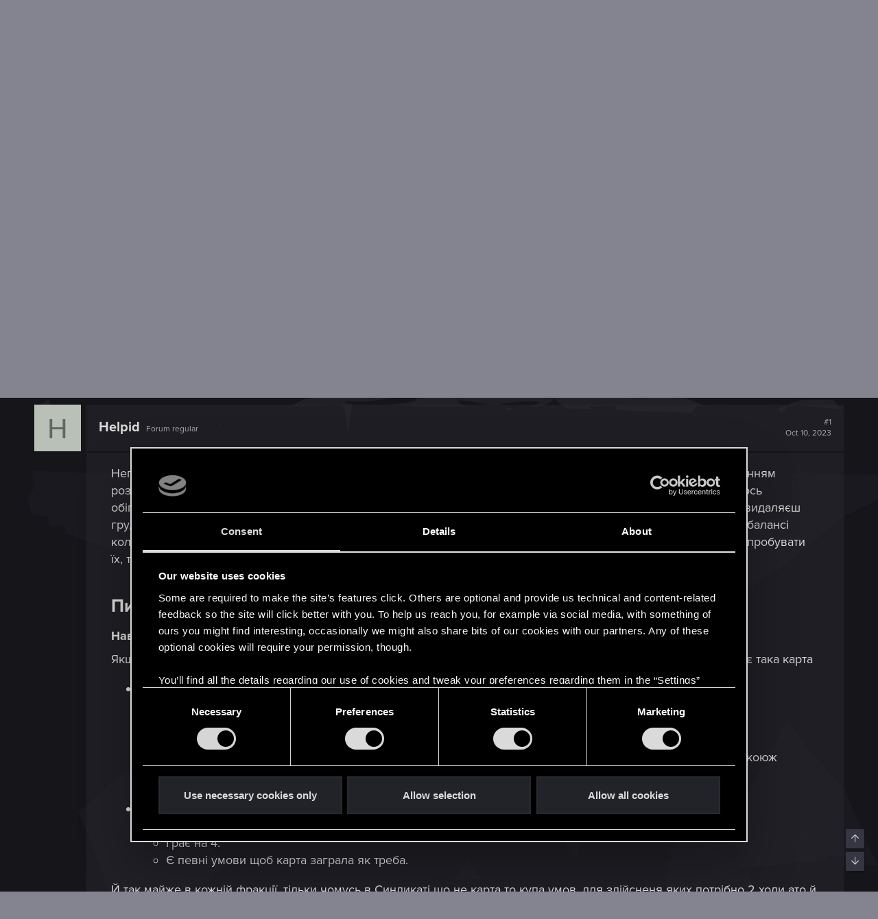

--- FILE ---
content_type: text/html; charset=utf-8
request_url: https://forums.cdprojektred.com/index.php?threads/kudi-kotitsja-balans.11122522/
body_size: 19799
content:
<!DOCTYPE html>
<!-- cdprforumisupandrunningwithoutaproblem -->






<html id="XF" lang="en" dir="LTR"
	data-app="public"
	data-template="thread_view"
	data-container-key="node-190"
	data-content-key="thread-11122522"
	data-logged-in="false"
	data-cookie-prefix="xf_"
	data-csrf="1768732776,ccf7d6cf9f27cd0618fab2bc76f77d24"
	class="has-no-js template-thread_view"
	>
<head>
	<meta charset="utf-8" />
	<meta http-equiv="X-UA-Compatible" content="IE=Edge" />
	<meta name="viewport" content="width=device-width, initial-scale=1, viewport-fit=cover">

	
	
	

	<title>Куди котиться Баланс? | Forums - CD PROJEKT RED</title>

	<link rel="manifest" href="/webmanifest.php">
	

	<meta name="apple-mobile-web-app-title" content="Forums - CD PROJEKT RED">
	
		<link rel="apple-touch-icon" href="/styles/gwent/800x418_Forum_Gwent.png" />
	

	
		
		<meta name="description" content="Неграв давно в Gwent й завантажив знов. Пограв декілька місяців й нерозумію навіщо з кожним новим оновленням розробники вбивають його. Баланс карт став дуже..." />
		<meta property="og:description" content="Неграв давно в Gwent й завантажив знов. Пограв декілька місяців й нерозумію навіщо з кожним новим оновленням розробники вбивають його. Баланс карт став дуже жахливий. Якщо раніше ти міг зібрати свою колоду, й хоч якось обігрувати на скилі супротивника з метовою колодою. То зараз тибе б&#039;ють..." />
		<meta property="twitter:description" content="Неграв давно в Gwent й завантажив знов. Пограв декілька місяців й нерозумію навіщо з кожним новим оновленням розробники вбивають його. Баланс карт став дуже жахливий. Якщо раніше ти міг зібрати..." />
	
	
		<meta property="og:url" content="https://forums.cdprojektred.com/index.php?threads/kudi-kotitsja-balans.11122522/" />
	
		<link rel="canonical" href="https://forums.cdprojektred.com/index.php?threads/kudi-kotitsja-balans.11122522/" />
	

	
		
	
	
	<meta property="og:site_name" content="Forums - CD PROJEKT RED" />


	
	
		
	
	
	<meta property="og:type" content="website" />


	
	
		
	
	
	
		<meta property="og:title" content="Куди котиться Баланс?" />
		<meta property="twitter:title" content="Куди котиться Баланс?" />
	


	
	
	
	
		
	
	
	
		<meta property="og:image" content="https://forums.cdprojektred.com/styles/gwent/800x418_Forum_Gwent.png" />
		<meta property="twitter:image" content="https://forums.cdprojektred.com/styles/gwent/800x418_Forum_Gwent.png" />
		<meta property="twitter:card" content="summary_large_image" />
	


	

	
	

	


	<link rel="preload" href="/styles/fonts/fa/fa-regular-400.woff2?_v=5.15.1" as="font" type="font/woff2" crossorigin="anonymous" />


	<link rel="preload" href="/styles/fonts/fa/fa-solid-900.woff2?_v=5.15.1" as="font" type="font/woff2" crossorigin="anonymous" />


<link rel="preload" href="/styles/fonts/fa/fa-brands-400.woff2?_v=5.15.1" as="font" type="font/woff2" crossorigin="anonymous" />

	<link rel="stylesheet" href="/css.php?css=public%3Anormalize.css%2Cpublic%3Afa.css%2Cpublic%3Acore.less%2Cpublic%3Aapp.less&amp;s=22&amp;l=8&amp;d=1768397441&amp;k=0a22daa51c3a8fc1a316ef4ab16c6f46a38afa41" />

	<link rel="stylesheet" href="/css.php?css=public%3Abb_code.less%2Cpublic%3Amessage.less%2Cpublic%3Ashare_controls.less%2Cpublic%3Astructured_list.less%2Cpublic%3Aextra.less&amp;s=22&amp;l=8&amp;d=1768397441&amp;k=d282123edbecb4a2fa60d9c5cd23ba7dc35ea5ea" />

	
		<script src="/js/xf/preamble.min.js?_v=c0da1ab9"></script>
	
	
	<!-- Google Tag Manager -->
	<script>(function(w,d,s,l,i){w[l]=w[l]||[];w[l].push(
	{'gtm.start': new Date().getTime(),event:'gtm.js'}
	);var f=d.getElementsByTagName(s)[0],
	j=d.createElement(s),dl=l!='dataLayer'?'&l='+l:'';j.async=true;j.src=
	'https://www.googletagmanager.com/gtm.js?id='+i+dl;f.parentNode.insertBefore(j,f);
	})(window,document,'script','dataLayer','GTM-KC9753W6');</script>
	<!-- End Google Tag Manager -->


	
		<link rel="icon" type="image/png" href="https://forums.cdprojektred.com/styles/witcher3/favicon-32x32.png" sizes="32x32" />
	
	
</head>
<body data-template="thread_view">
	
<!-- Google Tag Manager (noscript) -->
<noscript><iframe src="https://www.googletagmanager.com/ns.html?id=GTM-KC9753W6"
height="0" width="0" style="display:none;visibility:hidden"></iframe></noscript>
<!-- End Google Tag Manager (noscript) -->

<div class="p-pageWrapper" id="top">

<div class="p-topBar">
	<div class="p-topBar-inner">
		
    <a class="p-topBar-link p-topBar-link__upper menuTrigger" data-xf-click="menu" data-xf-key="alt+f" role="button" tabindex="0" aria-expanded="false" aria-haspopup="true">Forums</a>
    <div class="menu menu--game" data-menu="menu-for" aria-hidden="true" style="max-width: none; left: 0;">
        <div class="menu-content">
            <a href="/index.php?forums/cyberpunk.21/"><img src="/styles/witcher3/game_cp.png" /></a>
            <a href="/index.php?forums/the-witcher-series.22/"><img src="/styles/witcher3/game_tw.png" /></a>
            <a href="/index.php?forums/gwent.23/"><img src="/styles/witcher3/game_gw.png" /></a>
        </div>
    </div>

    <a class="p-topBar-link p-topBar-link__upper menuTrigger" data-xf-click="menu" data-xf-key="alt+g" role="button" tabindex="0" aria-expanded="false" aria-haspopup="true">Games</a>
    <div class="menu" data-menu="menu-game" aria-hidden="true" style="max-width: none; left: 0;">
        <div class="menu-content">
            <a class="menu-linkRow" target="_blank" href="https://thewitcher.com/thronebreaker-witchertales">
                Thronebreaker: The Witcher Tales
            </a>
            <a class="menu-linkRow" target="_blank" href="https://playgwent.com/">
                GWENT®: The Witcher Card Game
            </a>
            <a class="menu-linkRow" target="_blank" href="http://thewitcher.com/witcher3">
                The Witcher 3: Wild Hunt
            </a>
            <a class="menu-linkRow" target="_blank" href="http://thewitcher.com/witcher2">
                The Witcher 2: Assassins of Kings
            </a>
            <a class="menu-linkRow" target="_blank" href="http://thewitcher.com/witcher1">
                The Witcher
            </a>
            <a class="menu-linkRow" target="_blank" href="https://thewitcher.com/adventuregame/">
                The Witcher Adventure Game
            </a>
            <a class="menu-linkRow" target="_blank" href="https://cyberpunk.net">
                Cyberpunk 2077
            </a>
        </div>
    </div>

    <a href="http://en.cdprojektred.com/jobs/" class="p-topBar-link p-topBar-link__upper" target="_blank">Jobs</a>
	
    
        
            <a href="https://eu.store.cdprojektred.com/" class="p-topBar-link p-topBar-link__upper" target="_blank">
                Store
            </a>
        
    
        
    
        
    
        
    
        
    
        
    
    <a href="https://support.cdprojektred.com/" class="p-topBar-link p-topBar-link__upper" target="_blank">Support</a>


		

		

		

		

		

		
				
	<a href="https://accounts.cdprojektred.com/realms/cdp/protocol/openid-connect/auth?client_id=forums_website&redirect_uri=https%3A%2F%2Fforums.cdprojektred.com%2Findex.php%3Fcdpa%2Flogin&response_type=code&scope=openid" class="p-topBar-link p-topBar-link--textual p-topBar-link--logIn" rel="nofollow">
		<span class="p-topBar-linkText">Log in</span>
	</a>
	
		<a href="https://accounts.cdprojektred.com/realms/cdp/protocol/openid-connect/auth?client_id=forums_website&redirect_uri=https%3A%2F%2Fforums.cdprojektred.com%2Findex.php%3Fcdpa%2Flogin&response_type=code&scope=openid" class="p-topBar-link p-topBar-link--textual p-topBar-link--register" rel="nofollow">
			<span class="p-topBar-linkText">Register</span>
		</a>
	

		
	</div>
</div>



<header class="p-header" id="header">
	<div class="p-header-inner">
		<div class="p-header-content">

			<div class="p-header-logo p-header-logo--image">
				<a href="https://forums.cdprojektred.com">
					<img src="/styles/gwent/logo-ru.png" srcset="" alt="Forums - CD PROJEKT RED"
						width="" height="" />
				</a>
			</div>

			
		</div>
	</div>
</header>





	
	<nav class="p-nav">
		<div class="p-nav-inner">
			<a class="p-nav-menuTrigger" data-xf-click="off-canvas" data-menu=".js-headerOffCanvasMenu" role="button" tabindex="0">
				<i aria-hidden="true"></i>
				<span class="p-nav-menuText">Menu</span>
			</a>

			<div class="p-nav-smallLogo">
				<a href="https://forums.cdprojektred.com">
					<img src="/styles/gwent/logo-ru.png" srcset="" alt="Forums - CD PROJEKT RED"
						width="" height="" />
				</a>
			</div>

			<ul class="p-nav-list js-offCanvasNavSource">
			
				<li>
					
	<div class="p-navEl  " >
		

			
	
	<a href="/index.php?forums/gvint.117/"
	icon="fal fa-fire"
		class="p-navEl-link "
		
		data-xf-key="1"
		data-nav-id="hot-topics">

	
		<i class="fa fal fa-fire" aria-hidden="true"></i>
	
	<span class="p-navEl-link--text">Hot Topics</span></a>


		
		
	</div>

				</li>
			
				<li>
					
	<div class="p-navEl  " >
		

			
	
	<a href="/index.php?forums/novosti.193/"
	icon="fal fa-envelope"
		class="p-navEl-link "
		
		data-xf-key="2"
		data-nav-id="novosti">

	
		<i class="fa fal fa-envelope" aria-hidden="true"></i>
	
	<span class="p-navEl-link--text">НОВОСТИ</span></a>


		
		
	</div>

				</li>
			
				<li>
					
	<div class="p-navEl  " data-has-children="true">
		

			
	
	<a href="/index.php?forums/osnovnoe-obsuzhdenie.194/"
	icon="fal fa-comments"
		class="p-navEl-link "
		
		
		data-nav-id="osnovnoe-obsuzhdenie">

	
		<i class="fa fal fa-comments" aria-hidden="true"></i>
	
	<span class="p-navEl-link--text">ОСНОВНОЕ ОБСУЖДЕНИЕ</span></a>


		
		
			<div class="menu menu--structural" data-menu="menu" aria-hidden="true">
				<div class="menu-content">
					
						
	
	
	<a href="/index.php?forums/gwent-masters.9344681/"
	
		class="menu-linkRow u-indentDepth0 js-offCanvasCopy "
		
		
		data-nav-id="gwent-masters">

	
	<span class="p-navEl-link--text">GWENT MASTERS</span></a>

	

					
						
	
	
	<a href="/index.php?forums/turniry-soobschestva.9680201/"
	
		class="menu-linkRow u-indentDepth0 js-offCanvasCopy "
		
		
		data-nav-id="turniry-soobschestva">

	
	<span class="p-navEl-link--text">ТУРНИРЫ СООБЩЕСТВА</span></a>

	

					
						
	
	
	<a href="/index.php?forums/predlozhenija.7904640/"
	
		class="menu-linkRow u-indentDepth0 js-offCanvasCopy "
		
		
		data-nav-id="predlozhenija">

	
	<span class="p-navEl-link--text">ПРЕДЛОЖЕНИЯ</span></a>

	

					
				</div>
			</div>
		
	</div>

				</li>
			
				<li>
					
	<div class="p-navEl  " >
		

			
	
	<a href="/index.php?forums/sjuzhet.9344691/"
	icon="fal fa-book"
		class="p-navEl-link "
		
		data-xf-key="4"
		data-nav-id="sjuzhet">

	
		<i class="fa fal fa-book" aria-hidden="true"></i>
	
	<span class="p-navEl-link--text">СЮЖЕТ</span></a>


		
		
	</div>

				</li>
			
				<li>
					
	<div class="p-navEl is-selected " data-has-children="true">
		

			
	
	<a href="/index.php?forums/gejmplej.190/"
	icon="fal fa-dice"
		class="p-navEl-link "
		
		
		data-nav-id="gejmplej">

	
		<i class="fa fal fa-dice" aria-hidden="true"></i>
	
	<span class="p-navEl-link--text">ГЕЙМПЛЕЙ</span></a>


		
		
			<div class="menu menu--structural" data-menu="menu" aria-hidden="true">
				<div class="menu-content">
					
						
	
	
	<a href="/index.php?forums/nilfgaard.7904900/"
	
		class="menu-linkRow u-indentDepth0 js-offCanvasCopy "
		
		
		data-nav-id="nilfgaard">

	
	<span class="p-navEl-link--text">НИЛЬФГААРД</span></a>

	

					
						
	
	
	<a href="/index.php?forums/korolevstva-severa.7904910/"
	
		class="menu-linkRow u-indentDepth0 js-offCanvasCopy "
		
		
		data-nav-id="korolevstva-severa">

	
	<span class="p-navEl-link--text">КОРОЛЕВСТВА СЕВЕРА</span></a>

	

					
						
	
	
	<a href="/index.php?forums/chudovischa.7904930/"
	
		class="menu-linkRow u-indentDepth0 js-offCanvasCopy "
		
		
		data-nav-id="chudovischa">

	
	<span class="p-navEl-link--text">ЧУДОВИЩА</span></a>

	

					
						
	
	
	<a href="/index.php?forums/skoja-taehli.7904950/"
	
		class="menu-linkRow u-indentDepth0 js-offCanvasCopy "
		
		
		data-nav-id="skoja-taehli">

	
	<span class="p-navEl-link--text">СКОЯ`ТАЭЛИ</span></a>

	

					
						
	
	
	<a href="/index.php?forums/skellige.7904960/"
	
		class="menu-linkRow u-indentDepth0 js-offCanvasCopy "
		
		
		data-nav-id="skellige">

	
	<span class="p-navEl-link--text">СКЕЛЛИГЕ</span></a>

	

					
						
	
	
	<a href="/index.php?forums/sindikat.10794652/"
	
		class="menu-linkRow u-indentDepth0 js-offCanvasCopy "
		
		
		data-nav-id="sindikat">

	
	<span class="p-navEl-link--text">СИНДИКАТ</span></a>

	

					
				</div>
			</div>
		
	</div>

				</li>
			
				<li>
					
	<div class="p-navEl  " data-has-children="true">
		

			
	
	<a href="/index.php?forums/texnicheskoe.191/"
	icon="fal fa-cogs"
		class="p-navEl-link "
		
		
		data-nav-id="texnicheskoe">

	
		<i class="fa fal fa-cogs" aria-hidden="true"></i>
	
	<span class="p-navEl-link--text">ТЕХНИЧЕСКОЕ</span></a>


		
		
			<div class="menu menu--structural" data-menu="menu" aria-hidden="true">
				<div class="menu-content">
					
						
	
	
	<a href="/index.php?forums/pk.8590930/"
	
		class="menu-linkRow u-indentDepth0 js-offCanvasCopy "
		
		
		data-nav-id="pk">

	
	<span class="p-navEl-link--text">ПК</span></a>

	

					
						
	
	
	<a href="/index.php?forums/ios.10794674/"
	
		class="menu-linkRow u-indentDepth0 js-offCanvasCopy "
		
		
		data-nav-id="ios">

	
	<span class="p-navEl-link--text">iOS</span></a>

	

					
						
	
	
	<a href="/index.php?forums/android.10794689/"
	
		class="menu-linkRow u-indentDepth0 js-offCanvasCopy "
		
		
		data-nav-id="android">

	
	<span class="p-navEl-link--text">Android</span></a>

	

					
				</div>
			</div>
		
	</div>

				</li>
			
				<li>
					
	<div class="p-navEl  " data-has-children="true">
		

			
	
	<a href="/index.php?forums/soobschestvo.7174230/"
	icon="fal fa-users"
		class="p-navEl-link "
		
		
		data-nav-id="soobschestvo">

	
		<i class="fa fal fa-users" aria-hidden="true"></i>
	
	<span class="p-navEl-link--text">Сообщество</span></a>


		
		
			<div class="menu menu--structural" data-menu="menu" aria-hidden="true">
				<div class="menu-content">
					
						
	
	
	<a href="/index.php?forums/tvorchestvo-vselennaja-vedmaka.126/"
	
		class="menu-linkRow u-indentDepth0 js-offCanvasCopy "
		
		
		data-nav-id="tvorchestvo-vselennaja-vedmaka">

	
	<span class="p-navEl-link--text">ТВОРЧЕСТВО (ВСЕЛЕННАЯ ВЕДЬМАКА)</span></a>

	

					
						
	
	
	<a href="/index.php?forums/tvorchestvo-vselennaja-cyberpunk.10786981/"
	
		class="menu-linkRow u-indentDepth0 js-offCanvasCopy "
		
		
		data-nav-id="tvorchestvo-vselennaja-cyberpunk">

	
	<span class="p-navEl-link--text">ТВОРЧЕСТВО (ВСЕЛЕННАЯ CYBERPUNK)</span></a>

	

					
						
	
	
	<a href="/index.php?forums/drugie-igry.7174250/"
	
		class="menu-linkRow u-indentDepth0 js-offCanvasCopy "
		
		
		data-nav-id="drugie-igry">

	
	<span class="p-navEl-link--text">ДРУГИЕ ИГРЫ</span></a>

	

					
				</div>
			</div>
		
	</div>

				</li>
			
				<li>
					
	<div class="p-navEl  " data-has-children="true">
		

			
	
	<a href="/index.php?forums/red-tracker.10794491/"
	icon="fal red-tracker"
		class="p-navEl-link "
		
		
		data-nav-id="red-tracker">

	
		<i class="fa fal red-tracker" aria-hidden="true"></i>
	
	<span class="p-navEl-link--text">RED Tracker</span></a>


		
		
			<div class="menu menu--structural" data-menu="menu" aria-hidden="true">
				<div class="menu-content">
					
						
	
	
	<a href="/index.php?forums/serija-vedmak.10794497/"
	
		class="menu-linkRow u-indentDepth0 js-offCanvasCopy "
		
		
		data-nav-id="serija-vedmak">

	
	<span class="p-navEl-link--text">Серия Ведьмак</span></a>

	

					
						
	
	
	<a href="/index.php?forums/gvint.10794500/"
	
		class="menu-linkRow u-indentDepth0 js-offCanvasCopy "
		
		
		data-nav-id="gvint">

	
	<span class="p-navEl-link--text">ГВИНТ</span></a>

	

					
						
	
	
	<a href="/index.php?forums/cyberpunk.10794494/"
	
		class="menu-linkRow u-indentDepth0 js-offCanvasCopy "
		
		
		data-nav-id="cyberpunk">

	
	<span class="p-navEl-link--text">Cyberpunk</span></a>

	

					
				</div>
			</div>
		
	</div>

				</li>
			
			</ul>
		</div>
	</nav>

	
	
		<div class="p-sectionLinks">
			<div class="p-sectionLinks-inner">
				
					
	<div class="p-navEl  " >
		

			
	
	<a href="/index.php?forums/nilfgaard.7904900/"
	
		class="p-navEl-link "
		
		data-xf-key="alt+1"
		data-nav-id="nilfgaard">

	
	<span class="p-navEl-link--text">НИЛЬФГААРД</span></a>


		
		
	</div>

				
					
	<div class="p-navEl  " >
		

			
	
	<a href="/index.php?forums/korolevstva-severa.7904910/"
	
		class="p-navEl-link "
		
		data-xf-key="alt+2"
		data-nav-id="korolevstva-severa">

	
	<span class="p-navEl-link--text">КОРОЛЕВСТВА СЕВЕРА</span></a>


		
		
	</div>

				
					
	<div class="p-navEl  " >
		

			
	
	<a href="/index.php?forums/chudovischa.7904930/"
	
		class="p-navEl-link "
		
		data-xf-key="alt+3"
		data-nav-id="chudovischa">

	
	<span class="p-navEl-link--text">ЧУДОВИЩА</span></a>


		
		
	</div>

				
					
	<div class="p-navEl  " >
		

			
	
	<a href="/index.php?forums/skoja-taehli.7904950/"
	
		class="p-navEl-link "
		
		data-xf-key="alt+4"
		data-nav-id="skoja-taehli">

	
	<span class="p-navEl-link--text">СКОЯ`ТАЭЛИ</span></a>


		
		
	</div>

				
					
	<div class="p-navEl  " >
		

			
	
	<a href="/index.php?forums/skellige.7904960/"
	
		class="p-navEl-link "
		
		data-xf-key="alt+5"
		data-nav-id="skellige">

	
	<span class="p-navEl-link--text">СКЕЛЛИГЕ</span></a>


		
		
	</div>

				
					
	<div class="p-navEl  " >
		

			
	
	<a href="/index.php?forums/sindikat.10794652/"
	
		class="p-navEl-link "
		
		data-xf-key="alt+6"
		data-nav-id="sindikat">

	
	<span class="p-navEl-link--text">СИНДИКАТ</span></a>


		
		
	</div>

				
			</div>
		</div>
	



<div class="offCanvasMenu offCanvasMenu--nav js-headerOffCanvasMenu" data-menu="menu" aria-hidden="true" data-ocm-builder="navigation">
	<div class="offCanvasMenu-backdrop" data-menu-close="true"></div>
	<div class="offCanvasMenu-content">
		<div class="offCanvasMenu-header">
			Menu
			<a class="offCanvasMenu-closer" data-menu-close="true" role="button" tabindex="0" aria-label="Close"></a>
		</div>
		
			<div class="p-offCanvasRegisterLink">
				<div class="offCanvasMenu-linkHolder">
					
				</div>
				<hr class="offCanvasMenu-separator" />
				
					<div class="offCanvasMenu-linkHolder">
						<a href="/index.php?register/" class="offCanvasMenu-link" rel="nofollow" data-xf-click="overlay" data-menu-close="true">
							Register
						</a>
					</div>
					<hr class="offCanvasMenu-separator" />
				
			</div>
		
		<div class="js-offCanvasNavTarget"></div>
		<div class="offCanvasMenu-installBanner js-installPromptContainer" style="display: none;" data-xf-init="install-prompt">
			<div class="offCanvasMenu-installBanner-header">Install the app</div>
			<button type="button" class="js-installPromptButton button"><span class="button-text">Install</span></button>
		</div>
	</div>
</div>

<div class="p-body">
	<div class="p-body-inner">
		<!--XF:EXTRA_OUTPUT-->

		

		

		
	<noscript><div class="blockMessage blockMessage--important blockMessage--iconic u-noJsOnly">JavaScript is disabled. For a better experience, please enable JavaScript in your browser before proceeding.</div></noscript>

		
	<div class="blockMessage blockMessage--important blockMessage--iconic js-browserWarning" style="display: none">You are using an out of date browser. It  may not display this or other websites correctly.<br />You should upgrade or use an <a href="https://www.google.com/chrome/browser/" target="_blank">alternative browser</a>.</div>


		
			<div class="p-body-header">
			
				
					<div class="p-title ">
					
						
							<h1 class="p-title-value">Куди котиться Баланс?</h1>
						
						

						

							<div class="search-menu search-menu__hidden">
								<form action="/index.php?search/search" method="post"
									  class="search-menu-content "
									  data-xf-init="quick-search">
									<div class="search-menu-row">
										
											<div class="inputGroup inputGroup--joined">
												<input type="text" class="input" name="keywords" placeholder="Search…" aria-label="Search" data-menu-autofocus="true" />
												
			<select name="constraints" class="js-quickSearch-constraint input" aria-label="Search within">
				<option value="">Everywhere</option>
<option value="{&quot;search_type&quot;:&quot;post&quot;}">Threads</option>
<option value="{&quot;search_type&quot;:&quot;post&quot;,&quot;c&quot;:{&quot;nodes&quot;:[190],&quot;child_nodes&quot;:1}}">This forum</option>
<option value="{&quot;search_type&quot;:&quot;post&quot;,&quot;c&quot;:{&quot;thread&quot;:11122522}}">This thread</option>

			</select>
		
											</div>
											
									</div>

									<input type="hidden" name="_xfToken" value="1768732776,ccf7d6cf9f27cd0618fab2bc76f77d24" />
								</form>
							</div>

							<a href="/index.php?search/" class="button--big button--big--search button button--icon button--icon--search" aria-label="Search" title="Search" onclick="return $(&#039;.button--big--search-advanced&#039;).is(&#039;:visible&#039;) ? ($(&#039;.search-menu input&#039;).val() === &#039;&#039; ? $(&#039;.search-menu&#039;).toggleClass(&#039;search-menu__hidden&#039;) : $(&#039;.search-menu form&#039;).submit()) &amp;&amp; false : true"><span class="button-text">

							</span></a>

							<a href="/index.php?search/" class="button--big button--big--search-advanced button" rel="nofollow"><span class="button-text">+</span></a>

						
					
					</div>
				

				
			

			</div>
		

		<div class="p-body-main  ">
			

			<div class="p-body-content">
				
				<div class="p-body-pageContent">










	
	
	
		
	
	
	


	
	
	
		
	
	
	


	
	
		
	
	
	


	
	












	

	
		
	



















<div class="block block--messages" data-xf-init="" data-type="post" data-href="/index.php?inline-mod/" data-search-target="*">

	<span class="u-anchorTarget" id="posts"></span>

	
		
	

	

	<div class="block-outer"></div>

	

	
		
	<div class="block-outer js-threadStatusField"></div>

	

	<div class="block-container lbContainer"
		data-xf-init="lightbox select-to-quote"
		data-message-selector=".js-post"
		data-lb-id="thread-11122522"
		data-lb-universal="0">

		<div class="block-body js-replyNewMessageContainer">
			
				

					

					
						

	

	

	
	<article class="message message--post js-post js-inlineModContainer    "
		data-author="Helpid"
		data-content="post-13677781"
		id="js-post-13677781">

		<span class="u-anchorTarget" id="post-13677781"></span>

		
			<div class="message-inner">
				
					<div class="message-cell message-cell--avatar">
						<div class="message-avatar ">
							<div class="message-avatar-wrapper">
								
								<a href="/index.php?members/helpid.4234731/" class="avatar avatar--m avatar--default avatar--default--dynamic" data-user-id="4234731" data-xf-init="member-tooltip" style="background-color: #99cc99; color: #3c773c">
			<span class="avatar-u4234731-m">H</span> 
		</a>
								
							</div>
						</div>
					</div>
					<div class="message-cell message-cell--user">
						<h3 class="message-name"><a href="/index.php?members/helpid.4234731/" class="username " dir="auto" itemprop="name" data-user-id="4234731" data-xf-init="member-tooltip" itemprop="name">Helpid</a></h3>
						<h5 class="userTitle message-userTitle" dir="auto" itemprop="jobTitle">Forum regular</h5>
			
						
							

	<div class="message-attribution-opposite">
		

		<a href="/index.php?threads/kudi-kotitsja-balans.11122522/post-13677781" class="u-concealed" rel="nofollow">
			#1
			<br>
			<time  class="u-dt" dir="auto" datetime="2023-10-10T08:16:53+0100" data-time="1696922213" data-date-string="Oct 10, 2023" data-time-string="8:16 AM" title="Oct 10, 2023 at 8:16 AM">Oct 10, 2023</time>
		</a>
	</div>

						
					</div>
				

				
					<div class="message-cell message-cell--main">
					
						<div class="message-main js-quickEditTarget">

							<div class="message-content js-messageContent">
								
	
									
										
	
	
	

									
	
									
										
	<div class="message-userContent lbContainer js-lbContainer "
		data-lb-id="post-13677781"
		data-lb-caption-desc="Helpid &middot; Oct 10, 2023 at 8:16 AM">

		
			

	

		

		<article class="message-body js-selectToQuote">
			
				
			
			
				<div class="bbWrapper">Неграв давно в Gwent й завантажив знов. Пограв декілька місяців й нерозумію навіщо з кожним новим оновленням розробники вбивають його. Баланс карт став дуже жахливий. Якщо раніше ти міг зібрати свою колоду, й хоч якось обігрувати на скилі супротивника з метовою колодою. То зараз тибе б'ють, потім знову б'ють, а потім ти просто видаляєш гру, бо задоволення 0. А грати як усі на тих самих колодах, цікавості 0, особливо коли це 2 - 3 максимально дизбалансі колоди де від тебе взагалі нічого не залежить, ти просто йдеш по шаблону, як наприклад зараз в Нільфгарду. Спробувати їх, так це норм, але далі задоволення відсутнє.<br />
<br />
<h2>Питання :&#8203;</h2><h4>Навіщо в грі є провізія?&#8203;</h4>Якщо фактично відділ відповідающий за баланс, та й тестери, просто ліплять рандомне число. Наприклад в нас є така карта<br />
<ul>
<li data-xf-list-type="ul">Eternal Eclipse Deacon ( 4 провізії )<ul>
<li data-xf-list-type="ul">Грає на 5.</li>
<li data-xf-list-type="ul">Додає Бафф карті моментально.</li>
<li data-xf-list-type="ul">Додає ще 1 бафф.</li>
<li data-xf-list-type="ul">Супротивник ну нічого не може з цим зробити, тільки спостерігати на карту яка домінує твої карти з такоюж провізією.</li>
<li data-xf-list-type="ul">0 умов негативних та мінусів.</li>
</ul></li>
<li data-xf-list-type="ul">В цей час інша стара карта збалансована тогож Нільфгарду<ul>
<li data-xf-list-type="ul">Illusionist ( 4 провізії )</li>
<li data-xf-list-type="ul">Грає на 4.</li>
<li data-xf-list-type="ul">Є певні умови щоб карта заграла як треба.</li>
</ul></li>
</ul>Й так майже в кожній фракції, тільки чомусь в Синдикаті що не карта то купа умов, для здійсненя яких потрібно 2 ходи ато й більше. Як наприклад :<br />
<ul>
<li data-xf-list-type="ul">Pearl Diver ( 4 провізії )<ul>
<li data-xf-list-type="ul">Гра на 4.</li>
<li data-xf-list-type="ul">Є умова на 3 ходи щоб отримати 6 монет.</li>
<li data-xf-list-type="ul">ВСЕ.</li>
<li data-xf-list-type="ul">Цю карту за цей час легко знищити. В неї немає моментального Бафу, тощо</li>
</ul></li>
</ul><h4>Чому дуже багато нейтральних карт в 2 - 3 рази слабкіші за будь яку фракціону карту?&#8203;</h4><h4>Навіщо механіки карт однієї фракції додається в іншу?&#8203;</h4>В Нільфгард додали цю карту з здібностями Монстрів<br />
<ul>
<li data-xf-list-type="ul">Eternal Eclipse Initiate ( 4 провізії )</li>
<li data-xf-list-type="ul"><b>Deathwish.</b></li>
</ul>Ну так скоро й сенс фракцій зникне, якщо таке додавати. Таке слиття фракцій знищує унікальність .<br />
<br />
Грати максимально непримно стало, отримуєш тільки негатив.<br />
Грі багато років, додано багато карт й замість відбалансувати карти, а треба відбалансувати майже УСІ карти які є на данний момент у грі, додаються тільки нові не відредаговані.<br />
Неможете вигадати що робити з балансом, то впровадьте Срібні карти як було та обмеження по кількості тільки для них. Зробіть глобальне оновлення баланску, або щось інше. <br />
Але не знищуйте гру, бо саме це зараз відбуваться.</div>
			
			<div class="js-selectToQuoteEnd">&nbsp;</div>
			
				
			
		</article>

		
			

	

		

		
	</div>

									
								
									
										
	

									

									
										
	

									
		
								
							</div>

							
								
	<footer class="message-footer">

		
			<div class="message-actionBar actionBar">
				
					
	<!-- OLD -->
	<div class="actionBar-set actionBar-set--external">
		

		

		
		
		
		
		
		
		
		

		
	</div>

	
		<div class="actionBar-set actionBar-set--internal">
		
			

			

			<span class="reactionsBar js-reactionsList is-active">
				
	
	
		<ul class="reactionSummary">
		
			<li><span class="reaction reaction--small reaction--1" data-reaction-id="1"><i aria-hidden="true"></i><img src="[data-uri]" class="reaction-sprite js-reaction" alt="RED Point" title="RED Point" /></span></li>
		
		</ul>
	


<span class="u-srOnly">Reactions:</span>
<a class="reactionsBar-link" href="/index.php?posts/13677781/reactions" data-xf-click="overlay" data-cache="false"><bdi>lordep</bdi></a>
			</span>
		
		</div>
	

				
			</div>
		

		<div class="js-historyTarget message-historyTarget toggleTarget" data-href="trigger-href"></div>
	</footer>

							 
						</div>
					
					</div>
				
			</div>
		
	</article>

	
	

					

					

				

					

					
						

	

	

	
	<article class="message message--post js-post js-inlineModContainer    "
		data-author="badrobot_npc"
		data-content="post-13677901"
		id="js-post-13677901">

		<span class="u-anchorTarget" id="post-13677901"></span>

		
			<div class="message-inner">
				
					<div class="message-cell message-cell--avatar">
						<div class="message-avatar ">
							<div class="message-avatar-wrapper">
								
								<a href="/index.php?members/badrobot_npc.4371818/" class="avatar avatar--m" data-user-id="4371818" data-xf-init="member-tooltip">
			<img src="/data/avatars/m/4371/4371818.jpg?1580280883" srcset="/data/avatars/l/4371/4371818.jpg?1580280883 2x" alt="badrobot_npc" class="avatar-u4371818-m" width="96" height="96" loading="lazy" /> 
		</a>
								
							</div>
						</div>
					</div>
					<div class="message-cell message-cell--user">
						<h3 class="message-name"><a href="/index.php?members/badrobot_npc.4371818/" class="username " dir="auto" itemprop="name" data-user-id="4371818" data-xf-init="member-tooltip" itemprop="name">badrobot_npc</a></h3>
						<h5 class="userTitle message-userTitle" dir="auto" itemprop="jobTitle">Senior user</h5>
			
						
							

	<div class="message-attribution-opposite">
		

		<a href="/index.php?threads/kudi-kotitsja-balans.11122522/post-13677901" class="u-concealed" rel="nofollow">
			#2
			<br>
			<time  class="u-dt" dir="auto" datetime="2023-10-10T12:25:14+0100" data-time="1696937114" data-date-string="Oct 10, 2023" data-time-string="12:25 PM" title="Oct 10, 2023 at 12:25 PM">Oct 10, 2023</time>
		</a>
	</div>

						
					</div>
				

				
					<div class="message-cell message-cell--main">
					
						<div class="message-main js-quickEditTarget">

							<div class="message-content js-messageContent">
								
	
									
										
	
	
	

									
	
									
										
	<div class="message-userContent lbContainer js-lbContainer "
		data-lb-id="post-13677901"
		data-lb-caption-desc="badrobot_npc &middot; Oct 10, 2023 at 12:25 PM">

		

		<article class="message-body js-selectToQuote">
			
				
			
			
				<div class="bbWrapper">Ну да, все так и есть. Игра вот поэтому и закрывается с нового года. Здравствуйте.</div>
			
			<div class="js-selectToQuoteEnd">&nbsp;</div>
			
				
			
		</article>

		

		
	</div>

									
								
									
										
	

									

									
										
	

									
		
								
							</div>

							
								
	<footer class="message-footer">

		
			<div class="message-actionBar actionBar">
				
					
	<!-- OLD -->
	<div class="actionBar-set actionBar-set--external">
		

		

		
		
		
		
		
		
		
		

		
	</div>

	
		<div class="actionBar-set actionBar-set--internal">
		
			

			

			<span class="reactionsBar js-reactionsList is-active">
				
	
	
		<ul class="reactionSummary">
		
			<li><span class="reaction reaction--small reaction--1" data-reaction-id="1"><i aria-hidden="true"></i><img src="[data-uri]" class="reaction-sprite js-reaction" alt="RED Point" title="RED Point" /></span></li>
		
		</ul>
	


<span class="u-srOnly">Reactions:</span>
<a class="reactionsBar-link" href="/index.php?posts/13677901/reactions" data-xf-click="overlay" data-cache="false"><bdi>lordep</bdi></a>
			</span>
		
		</div>
	

				
			</div>
		

		<div class="js-historyTarget message-historyTarget toggleTarget" data-href="trigger-href"></div>
	</footer>

							 
						</div>
					
					</div>
				
			</div>
		
	</article>

	
	

					

					

				

					

					
						

	

	

	
	<article class="message message--post js-post js-inlineModContainer    "
		data-author="lordep"
		data-content="post-13677952"
		id="js-post-13677952">

		<span class="u-anchorTarget" id="post-13677952"></span>

		
			<div class="message-inner">
				
					<div class="message-cell message-cell--avatar">
						<div class="message-avatar ">
							<div class="message-avatar-wrapper">
								
								<a href="/index.php?members/lordep.2348450/" class="avatar avatar--m" data-user-id="2348450" data-xf-init="member-tooltip">
			<img src="/data/avatars/m/2348/2348450.jpg?1642957150"  alt="lordep" class="avatar-u2348450-m" width="96" height="96" loading="lazy" /> 
		</a>
								
							</div>
						</div>
					</div>
					<div class="message-cell message-cell--user">
						<h3 class="message-name"><a href="/index.php?members/lordep.2348450/" class="username " dir="auto" itemprop="name" data-user-id="2348450" data-xf-init="member-tooltip" itemprop="name">lordep</a></h3>
						<h5 class="userTitle message-userTitle" dir="auto" itemprop="jobTitle">Mentor</h5>
			
						
							

	<div class="message-attribution-opposite">
		

		<a href="/index.php?threads/kudi-kotitsja-balans.11122522/post-13677952" class="u-concealed" rel="nofollow">
			#3
			<br>
			<time  class="u-dt" dir="auto" datetime="2023-10-10T13:19:00+0100" data-time="1696940340" data-date-string="Oct 10, 2023" data-time-string="1:19 PM" title="Oct 10, 2023 at 1:19 PM">Oct 10, 2023</time>
		</a>
	</div>

						
					</div>
				

				
					<div class="message-cell message-cell--main">
					
						<div class="message-main js-quickEditTarget">

							<div class="message-content js-messageContent">
								
	
									
										
	
	
	

									
	
									
										
	<div class="message-userContent lbContainer js-lbContainer "
		data-lb-id="post-13677952"
		data-lb-caption-desc="lordep &middot; Oct 10, 2023 at 1:19 PM">

		

		<article class="message-body js-selectToQuote">
			
				
			
			
				<div class="bbWrapper"><blockquote class="bbCodeBlock bbCodeBlock--expandable bbCodeBlock--quote js-expandWatch">
	
		<div class="bbCodeBlock-title">
			
				<a href="/index.php?goto/post&amp;id=13677781"
					class="bbCodeBlock-sourceJump"
					data-xf-click="attribution"
					data-content-selector="#post-13677781">Helpid said:</a>
			
		</div>
	
	<div class="bbCodeBlock-content">
		
		<div class="bbCodeBlock-expandContent js-expandContent ">
			Неграв давно в Gwent й завантажив знов. Пограв декілька місяців й нерозумію навіщо з кожним новим оновленням розробники вбивають його. Баланс карт став дуже жахливий. Якщо раніше ти міг зібрати свою колоду, й хоч якось обігрувати на скилі супротивника з метовою колодою. То зараз тибе б'ють, потім знову б'ють, а потім ти просто видаляєш гру, бо задоволення 0. А грати як усі на тих самих колодах, цікавості 0, особливо коли це 2 - 3 максимально дизбалансі колоди де від тебе взагалі нічого не залежить, ти просто йдеш по шаблону, як наприклад зараз в Нільфгарду. Спробувати їх, так це норм, але далі задоволення відсутнє.<br />
<br />
<h2>Питання :&#8203;</h2><h4>Навіщо в грі є провізія?&#8203;</h4>Якщо фактично відділ відповідающий за баланс, та й тестери, просто ліплять рандомне число. Наприклад в нас є така карта<br />
<ul>
<li data-xf-list-type="ul">Eternal Eclipse Deacon ( 4 провізії )<ul>
<li data-xf-list-type="ul">Грає на 5.</li>
<li data-xf-list-type="ul">Додає Бафф карті моментально.</li>
<li data-xf-list-type="ul">Додає ще 1 бафф.</li>
<li data-xf-list-type="ul">Супротивник ну нічого не може з цим зробити, тільки спостерігати на карту яка домінує твої карти з такоюж провізією.</li>
<li data-xf-list-type="ul">0 умов негативних та мінусів.</li>
</ul></li>
<li data-xf-list-type="ul">В цей час інша стара карта збалансована тогож Нільфгарду<ul>
<li data-xf-list-type="ul">Illusionist ( 4 провізії )</li>
<li data-xf-list-type="ul">Грає на 4.</li>
<li data-xf-list-type="ul">Є певні умови щоб карта заграла як треба.</li>
</ul></li>
</ul>Й так майже в кожній фракції, тільки чомусь в Синдикаті що не карта то купа умов, для здійсненя яких потрібно 2 ходи ато й більше. Як наприклад :<br />
<ul>
<li data-xf-list-type="ul">Pearl Diver ( 4 провізії )<ul>
<li data-xf-list-type="ul">Гра на 4.</li>
<li data-xf-list-type="ul">Є умова на 3 ходи щоб отримати 6 монет.</li>
<li data-xf-list-type="ul">ВСЕ.</li>
<li data-xf-list-type="ul">Цю карту за цей час легко знищити. В неї немає моментального Бафу, тощо</li>
</ul></li>
</ul><h4>Чому дуже багато нейтральних карт в 2 - 3 рази слабкіші за будь яку фракціону карту?&#8203;</h4><h4>Навіщо механіки карт однієї фракції додається в іншу?&#8203;</h4>В Нільфгард додали цю карту з здібностями Монстрів<br />
<ul>
<li data-xf-list-type="ul">Eternal Eclipse Initiate ( 4 провізії )</li>
<li data-xf-list-type="ul"><b>Deathwish.</b></li>
</ul>Ну так скоро й сенс фракцій зникне, якщо таке додавати. Таке слиття фракцій знищує унікальність .<br />
<br />
Грати максимально непримно стало, отримуєш тільки негатив.<br />
Грі багато років, додано багато карт й замість відбалансувати карти, а треба відбалансувати майже УСІ карти які є на данний момент у грі, додаються тільки нові не відредаговані.<br />
Неможете вигадати що робити з балансом, то впровадьте Срібні карти як було та обмеження по кількості тільки для них. Зробіть глобальне оновлення баланску, або щось інше.<br />
Але не знищуйте гру, бо саме це зараз відбуваться.
		</div>
		<div class="bbCodeBlock-expandLink js-expandLink"><a>Click to expand...</a></div>
	</div>
</blockquote>Вже ніхто нічого глобально змінювати не буде, гра переходить в режим ТО <img src="[data-uri]" class="smilie smilie--sprite smilie--sprite31" alt=":beer:" title="Beer    :beer:" loading="lazy" data-shortname=":beer:" /></div>
			
			<div class="js-selectToQuoteEnd">&nbsp;</div>
			
				
			
		</article>

		

		
	</div>

									
								
									
										
	

									

									
										
	

									
		
								
							</div>

							
								
	<footer class="message-footer">

		
			<div class="message-actionBar actionBar">
				
					
	<!-- OLD -->
	<div class="actionBar-set actionBar-set--external">
		

		

		
		
		
		
		
		
		
		

		
	</div>

	
		<div class="actionBar-set actionBar-set--internal">
		
			

			

			<span class="reactionsBar js-reactionsList ">
				
			</span>
		
		</div>
	

				
			</div>
		

		<div class="js-historyTarget message-historyTarget toggleTarget" data-href="trigger-href"></div>
	</footer>

							 
						</div>
					
					</div>
				
			</div>
		
	</article>

	
	

					

					

				

					

					
						

	

	

	
	<article class="message message--post js-post js-inlineModContainer    "
		data-author="kilingor"
		data-content="post-13678687"
		id="js-post-13678687">

		<span class="u-anchorTarget" id="post-13678687"></span>

		
			<div class="message-inner">
				
					<div class="message-cell message-cell--avatar">
						<div class="message-avatar ">
							<div class="message-avatar-wrapper">
								
								<a href="/index.php?members/kilingor.4679470/" class="avatar avatar--m" data-user-id="4679470" data-xf-init="member-tooltip">
			<img src="/data/avatars/m/4679/4679470.jpg?1716424878" srcset="/data/avatars/l/4679/4679470.jpg?1716424878 2x" alt="kilingor" class="avatar-u4679470-m" width="96" height="96" loading="lazy" /> 
		</a>
								
							</div>
						</div>
					</div>
					<div class="message-cell message-cell--user">
						<h3 class="message-name"><a href="/index.php?members/kilingor.4679470/" class="username " dir="auto" itemprop="name" data-user-id="4679470" data-xf-init="member-tooltip" itemprop="name">kilingor</a></h3>
						<h5 class="userTitle message-userTitle" dir="auto" itemprop="jobTitle">Fresh user</h5>
			
						
							

	<div class="message-attribution-opposite">
		

		<a href="/index.php?threads/kudi-kotitsja-balans.11122522/post-13678687" class="u-concealed" rel="nofollow">
			#4
			<br>
			<time  class="u-dt" dir="auto" datetime="2023-10-11T07:14:52+0100" data-time="1697004892" data-date-string="Oct 11, 2023" data-time-string="7:14 AM" title="Oct 11, 2023 at 7:14 AM">Oct 11, 2023</time>
		</a>
	</div>

						
					</div>
				

				
					<div class="message-cell message-cell--main">
					
						<div class="message-main js-quickEditTarget">

							<div class="message-content js-messageContent">
								
	
									
										
	
	
	

									
	
									
										
	<div class="message-userContent lbContainer js-lbContainer "
		data-lb-id="post-13678687"
		data-lb-caption-desc="kilingor &middot; Oct 11, 2023 at 7:14 AM">

		

		<article class="message-body js-selectToQuote">
			
				
			
			
				<div class="bbWrapper">Нильфгаард победил</div>
			
			<div class="js-selectToQuoteEnd">&nbsp;</div>
			
				
			
		</article>

		

		
	</div>

									
								
									
										
	

									

									
										
	

									
		
								
							</div>

							
								
	<footer class="message-footer">

		
			<div class="message-actionBar actionBar">
				
					
	<!-- OLD -->
	<div class="actionBar-set actionBar-set--external">
		

		

		
		
		
		
		
		
		
		

		
	</div>

	
		<div class="actionBar-set actionBar-set--internal">
		
			

			

			<span class="reactionsBar js-reactionsList ">
				
			</span>
		
		</div>
	

				
			</div>
		

		<div class="js-historyTarget message-historyTarget toggleTarget" data-href="trigger-href"></div>
	</footer>

							 
						</div>
					
					</div>
				
			</div>
		
	</article>

	
	

					

					

				

					

					
						

	

	

	
	<article class="message message--post js-post js-inlineModContainer    "
		data-author="Lagmaeltr"
		data-content="post-13683973"
		id="js-post-13683973">

		<span class="u-anchorTarget" id="post-13683973"></span>

		
			<div class="message-inner">
				
					<div class="message-cell message-cell--avatar">
						<div class="message-avatar ">
							<div class="message-avatar-wrapper">
								
								<a href="/index.php?members/lagmaeltr.4585417/" class="avatar avatar--m" data-user-id="4585417" data-xf-init="member-tooltip">
			<img src="/data/avatars/m/4585/4585417.jpg?1637872552" srcset="/data/avatars/l/4585/4585417.jpg?1637872552 2x" alt="Lagmaeltr" class="avatar-u4585417-m" width="96" height="96" loading="lazy" /> 
		</a>
								
							</div>
						</div>
					</div>
					<div class="message-cell message-cell--user">
						<h3 class="message-name"><a href="/index.php?members/lagmaeltr.4585417/" class="username " dir="auto" itemprop="name" data-user-id="4585417" data-xf-init="member-tooltip" itemprop="name">Lagmaeltr</a></h3>
						<h5 class="userTitle message-userTitle" dir="auto" itemprop="jobTitle">Fresh user</h5>
			
						
							

	<div class="message-attribution-opposite">
		

		<a href="/index.php?threads/kudi-kotitsja-balans.11122522/post-13683973" class="u-concealed" rel="nofollow">
			#5
			<br>
			<time  class="u-dt" dir="auto" datetime="2023-10-18T16:26:33+0100" data-time="1697642793" data-date-string="Oct 18, 2023" data-time-string="4:26 PM" title="Oct 18, 2023 at 4:26 PM">Oct 18, 2023</time>
		</a>
	</div>

						
					</div>
				

				
					<div class="message-cell message-cell--main">
					
						<div class="message-main js-quickEditTarget">

							<div class="message-content js-messageContent">
								
	
									
										
	
	
	

									
	
									
										
	<div class="message-userContent lbContainer js-lbContainer "
		data-lb-id="post-13683973"
		data-lb-caption-desc="Lagmaeltr &middot; Oct 18, 2023 at 4:26 PM">

		

		<article class="message-body js-selectToQuote">
			
				
			
			
				<div class="bbWrapper"><blockquote class="bbCodeBlock bbCodeBlock--expandable bbCodeBlock--quote js-expandWatch">
	
		<div class="bbCodeBlock-title">
			
				<a href="/index.php?goto/post&amp;id=13678687"
					class="bbCodeBlock-sourceJump"
					data-xf-click="attribution"
					data-content-selector="#post-13678687">kilingor said:</a>
			
		</div>
	
	<div class="bbCodeBlock-content">
		
		<div class="bbCodeBlock-expandContent js-expandContent ">
			Нильфгаард победил
		</div>
		<div class="bbCodeBlock-expandLink js-expandLink"><a>Click to expand...</a></div>
	</div>
</blockquote>Нильфгаард тоже страдает, не надо тут. Два с половиной играбельных архетипа, да и те - унылые.<br />
Просто нильфы гибкие и у них всегда было чуть больше возможностей приспособиться к мете, потому из меты они никогда не выходили. Но это не значит, что у фракции сейчас всё в порядке.</div>
			
			<div class="js-selectToQuoteEnd">&nbsp;</div>
			
				
			
		</article>

		

		
	</div>

									
								
									
										
	

									

									
										
	

									
		
								
							</div>

							
								
	<footer class="message-footer">

		
			<div class="message-actionBar actionBar">
				
					
	<!-- OLD -->
	<div class="actionBar-set actionBar-set--external">
		

		

		
		
		
		
		
		
		
		

		
	</div>

	
		<div class="actionBar-set actionBar-set--internal">
		
			

			

			<span class="reactionsBar js-reactionsList ">
				
			</span>
		
		</div>
	

				
			</div>
		

		<div class="js-historyTarget message-historyTarget toggleTarget" data-href="trigger-href"></div>
	</footer>

							 
						</div>
					
					</div>
				
			</div>
		
	</article>

	
	

					

					

				
			
		</div>
	</div>

	
		<div class="block-outer block-outer--after">
			
				

				
				
					<div class="block-outer-opposite">
						
							
						
					</div>
				
			
		</div>
	

	
	

</div>









	<div class="block"  data-widget-id="13" data-widget-key="xfes_thread_view_below_quick_reply_similar_threads" data-widget-definition="xfes_similar_threads">
		<div class="block-container">
			
				<h3 class="block-header">Similar threads</h3>

				<div class="block-body">
					<div class="structItemContainer">
						
							

	

	<div class="structItem structItem--thread js-inlineModContainer js-threadListItem-11117017" data-author="skebow">

	
		<div class="structItem-cell structItem-cell--icon">
			<div class="structItem-iconContainer">
				
					
						<svg xmlns="http://www.w3.org/2000/svg" width="32" height="32" viewBox="0 0 32 32">
							<path d="M29.364,26.288a8.623,8.623,0,0,0,2.274-5.712c0-3.616-2.424-6.774-6.045-8.534-.07-5.482-5.687-9.909-12.612-9.909C6.012,2.133.362,6.615.362,12.145a8.619,8.619,0,0,0,2.275,5.712A21.7,21.7,0,0,1,0,21.889c.319.019.633.028.94.028a12.715,12.715,0,0,0,5.471-1.174c.114,5.451,5.71,9.844,12.608,9.844a14.994,14.994,0,0,0,6.466-1.456,12.7,12.7,0,0,0,5.575,1.217c.307,0,.621-.009.94-.028A21.678,21.678,0,0,1,29.364,26.288ZM4.3,19.281c.078-.143.154-.288.231-.435l.678-1.3-.968-1.1a6.5,6.5,0,0,1-1.742-4.3C2.5,7.8,7.2,4.273,12.981,4.273c5.347,0,9.763,3.026,10.394,6.916a15.527,15.527,0,0,0-4.356-.625c-.165,0-.325.015-.488.02,0-.007,0-.013,0-.02a1.07,1.07,0,0,0-1.07-1.07H8.135a1.07,1.07,0,0,0,0,2.14h5.23a13.43,13.43,0,0,0-2.043,1.021H8.135a1.07,1.07,0,0,0,0,2.14h.592A9.091,9.091,0,0,0,6.7,18.419l-.189-.09-.922.441A9.943,9.943,0,0,1,4.3,19.281Zm23.163,8c.077.147.153.292.231.435a9.943,9.943,0,0,1-1.288-.511l-.922-.441-.923.44a12.776,12.776,0,0,1-5.545,1.247c-5.778,0-10.479-3.531-10.479-7.871s4.7-7.872,10.479-7.872S29.5,16.235,29.5,20.576a6.5,6.5,0,0,1-1.742,4.3l-.968,1.1Zm-4.531-5.12a1.07,1.07,0,0,1-1.07,1.07h-7.33a1.071,1.071,0,0,1,0-2.141h7.33A1.071,1.071,0,0,1,22.935,22.157Zm2-3.162a1.071,1.071,0,0,1-1.07,1.07h-9.33a1.071,1.071,0,0,1,0-2.141h9.33A1.071,1.071,0,0,1,24.935,19ZM7.066,7.4A1.071,1.071,0,0,1,8.135,6.331h9.33a1.071,1.071,0,0,1,0,2.141H8.135A1.07,1.07,0,0,1,7.066,7.4Z"/>
						</svg>
					
				
			</div>
		</div>
	

	
		<div class="structItem-cell structItem-cell--main" data-xf-init="touch-proxy">
			

			<div class="structItem-title">
				
				
				<a href="/index.php?threads/zavisaje-zobrazhennja-v-kat-scenax.11117017/" class="" data-tp-primary="on" data-xf-init="preview-tooltip" data-preview-url="/index.php?threads/zavisaje-zobrazhennja-v-kat-scenax.11117017/preview">Зависає зображення в кат сценах</a>
			</div>
		</div>
	

	
		
		<div class="structItem-cell structItem-cell--meta">
			<dl class="pairs pairs--justified">
				<dt>
					<svg xmlns="http://www.w3.org/2000/svg" xmlns:xlink="http://www.w3.org/1999/xlink" version="1.1" x="0px" y="0px" width="24px" height="24px" viewBox="0 0 511.626 511.626" xml:space="preserve">
						<g>
							<g>
								<path d="M301.927,327.605c30.926-13.038,55.34-30.785,73.23-53.248c17.888-22.458,26.833-46.915,26.833-73.372    c0-26.458-8.945-50.917-26.84-73.376c-17.888-22.459-42.298-40.208-73.228-53.249c-30.93-13.039-64.571-19.556-100.928-19.556    c-36.354,0-69.995,6.521-100.927,19.556c-30.929,13.04-55.34,30.789-73.229,53.249C8.947,150.072,0,174.527,0,200.986    c0,22.648,6.767,43.975,20.28,63.96c13.512,19.981,32.071,36.829,55.671,50.531c-1.902,4.572-3.853,8.754-5.852,12.566    c-2,3.806-4.377,7.467-7.139,10.991c-2.76,3.525-4.899,6.283-6.423,8.275c-1.523,1.998-3.997,4.812-7.425,8.422    c-3.427,3.617-5.617,5.996-6.567,7.135c0-0.191-0.381,0.24-1.143,1.287c-0.763,1.047-1.191,1.52-1.285,1.431    c-0.096-0.103-0.477,0.373-1.143,1.42c-0.666,1.048-1,1.571-1,1.571l-0.715,1.423c-0.282,0.575-0.476,1.137-0.57,1.712    c-0.096,0.567-0.144,1.19-0.144,1.854s0.094,1.28,0.288,1.854c0.381,2.471,1.475,4.466,3.283,5.996    c1.807,1.52,3.756,2.279,5.852,2.279h0.857c9.515-1.332,17.701-2.854,24.552-4.569c29.312-7.61,55.771-19.797,79.372-36.545    c17.129,3.046,33.879,4.568,50.247,4.568C237.353,347.16,270.998,340.645,301.927,327.605z" fill="currentColor"/>
								<path d="M491.354,338.166c13.518-19.889,20.272-41.247,20.272-64.09c0-23.414-7.146-45.316-21.416-65.68    c-14.277-20.362-33.694-37.305-58.245-50.819c4.374,14.274,6.563,28.739,6.563,43.398c0,25.503-6.368,49.676-19.129,72.519    c-12.752,22.836-31.025,43.01-54.816,60.524c-22.08,15.988-47.205,28.261-75.377,36.829    c-28.164,8.562-57.573,12.848-88.218,12.848c-5.708,0-14.084-0.377-25.122-1.137c38.256,25.119,83.177,37.685,134.756,37.685    c16.371,0,33.119-1.526,50.251-4.571c23.6,16.755,50.06,28.931,79.37,36.549c6.852,1.718,15.037,3.237,24.554,4.568    c2.283,0.191,4.381-0.476,6.283-1.999c1.903-1.522,3.142-3.61,3.71-6.272c-0.089-1.143,0-1.77,0.287-1.861    c0.281-0.09,0.233-0.712-0.144-1.852c-0.376-1.144-0.568-1.715-0.568-1.715l-0.712-1.424c-0.198-0.376-0.52-0.903-0.999-1.567    c-0.476-0.66-0.855-1.143-1.143-1.427c-0.28-0.284-0.705-0.763-1.28-1.424c-0.568-0.66-0.951-1.092-1.143-1.283    c-0.951-1.143-3.139-3.521-6.564-7.139c-3.429-3.613-5.899-6.42-7.422-8.418c-1.523-1.999-3.665-4.757-6.424-8.282    c-2.758-3.518-5.14-7.183-7.139-10.991c-1.998-3.806-3.949-7.995-5.852-12.56C459.289,374.859,477.843,358.062,491.354,338.166z" fill="currentColor"/>
							</g>
						</g>
					</svg>
				</dt>
				<dd>0</dd>
			</dl>
		</div>
		<div class="structItem-cell structItem-cell--meta">
			<dl class="pairs pairs--justified">
				<dt>
					<svg xmlns="http://www.w3.org/2000/svg" xmlns:xlink="http://www.w3.org/1999/xlink" version="1.1" x="0px" y="0px" width="24px" height="24px" viewBox="0 0 456.795 456.795" xml:space="preserve">
						<g>
							<g>
								<path d="M448.947,218.475c-0.922-1.168-23.055-28.933-61-56.81c-50.705-37.253-105.877-56.944-159.551-56.944    c-53.672,0-108.844,19.691-159.551,56.944c-37.944,27.876-60.077,55.642-61,56.81L0,228.397l7.846,9.923    c0.923,1.168,23.056,28.934,61,56.811c50.707,37.252,105.879,56.943,159.551,56.943c53.673,0,108.845-19.691,159.55-56.943    c37.945-27.877,60.078-55.643,61-56.811l7.848-9.923L448.947,218.475z M228.396,315.039c-47.774,0-86.642-38.867-86.642-86.642    c0-7.485,0.954-14.751,2.747-21.684l-19.781-3.329c-1.938,8.025-2.966,16.401-2.966,25.013c0,30.86,13.182,58.696,34.204,78.187    c-27.061-9.996-50.072-24.023-67.439-36.709c-21.516-15.715-37.641-31.609-46.834-41.478c9.197-9.872,25.32-25.764,46.834-41.478    c17.367-12.686,40.379-26.713,67.439-36.71l13.27,14.958c15.498-14.512,36.312-23.412,59.168-23.412    c47.774,0,86.641,38.867,86.641,86.642C315.037,276.172,276.17,315.039,228.396,315.039z M368.273,269.875    c-17.369,12.686-40.379,26.713-67.439,36.709c21.021-19.49,34.203-47.326,34.203-78.188s-13.182-58.697-34.203-78.188    c27.061,9.997,50.07,24.024,67.439,36.71c21.516,15.715,37.641,31.609,46.834,41.477    C405.91,238.269,389.787,254.162,368.273,269.875z" fill="currentColor"/>
								<path d="M173.261,211.555c-1.626,5.329-2.507,10.982-2.507,16.843c0,31.834,25.807,57.642,57.642,57.642    c31.834,0,57.641-25.807,57.641-57.642s-25.807-57.642-57.641-57.642c-15.506,0-29.571,6.134-39.932,16.094l28.432,32.048    L173.261,211.555z" fill="currentColor"/>
							</g>
						</g>
					</svg>
				</dt>
				<dd>486</dd>
			</dl>
		</div>
	

	
		<div class="structItem-cell structItem-cell--latest">
			
				<a href="/index.php?threads/zavisaje-zobrazhennja-v-kat-scenax.11117017/latest" rel="nofollow"><time  class="structItem-latestDate u-dt" dir="auto" datetime="2023-06-25T17:14:51+0100" data-time="1687709691" data-date-string="Jun 25, 2023" data-time-string="5:14 PM" title="Jun 25, 2023 at 5:14 PM">Jun 25, 2023</time></a>
			
		</div>
	

	</div>

						
					</div>
				</div>
			
		</div>
	</div>




<div class="blockMessage blockMessage--none">
	

	
		

		<div class="shareButtons shareButtons--iconic" data-xf-init="share-buttons" data-page-url="" data-page-title="" data-page-desc="" data-page-image="">
			
				<span class="shareButtons-label">Share:</span>
			

			<div class="shareButtons-buttons">
				
					
						<a class="shareButtons-button shareButtons-button--brand shareButtons-button--facebook" data-href="https://www.facebook.com/sharer.php?u={url}">
							<i aria-hidden="true"></i>
							<span>Facebook</span>
						</a>
					

					
						<a class="shareButtons-button shareButtons-button--brand shareButtons-button--twitter" data-href="https://twitter.com/intent/tweet?url={url}&amp;text={title}">
							<i aria-hidden="true"></i>
							<span>Twitter</span>
						</a>
					

					
						<a class="shareButtons-button shareButtons-button--brand shareButtons-button--reddit" data-href="https://reddit.com/submit?url={url}&amp;title={title}">
							<i aria-hidden="true"></i>
							<span>Reddit</span>
						</a>
					

					
						<a class="shareButtons-button shareButtons-button--brand shareButtons-button--pinterest" data-href="https://pinterest.com/pin/create/bookmarklet/?url={url}&amp;description={title}&amp;media={image}">
							<i aria-hidden="true"></i>
							<span>Pinterest</span>
						</a>
					

					
						<a class="shareButtons-button shareButtons-button--brand shareButtons-button--tumblr" data-href="https://www.tumblr.com/widgets/share/tool?canonicalUrl={url}&amp;title={title}">
							<i aria-hidden="true"></i>
							<span>Tumblr</span>
						</a>
					

					
						<a class="shareButtons-button shareButtons-button--brand shareButtons-button--whatsApp" data-href="https://api.whatsapp.com/send?text={title}&nbsp;{url}">
							<i aria-hidden="true"></i>
							<span>WhatsApp</span>
						</a>
					

					
						<a class="shareButtons-button shareButtons-button--email" data-href="mailto:?subject={title}&amp;body={url}">
							<i aria-hidden="true"></i>
							<span>Email</span>
						</a>
					

					
						<a class="shareButtons-button shareButtons-button--share is-hidden"
							data-xf-init="web-share"
							data-title="" data-text="" data-url=""
							data-hide=".shareButtons-button:not(.shareButtons-button--share)">

							<i aria-hidden="true"></i>
							<span>Share</span>
						</a>
					

					
						<a class="shareButtons-button shareButtons-button--link is-hidden" data-clipboard="{url}">
							<i aria-hidden="true"></i>
							<span>Link</span>
						</a>
					
				
			</div>
		</div>
	

</div>







</div>
				
			</div>

			
		</div>

		
	</div>
</div>

<footer class="p-footer" id="footer">
	<div class="p-footer-inner">
		<div class="p-footer-row">
			
				<div class="p-footer-row-center">
					<ul class="p-footer-linkList">
					
						
						


<li><a href="/index.php?misc/language" data-xf-click="menu" class="p-footer-language"
	   data-xf-init="tooltip" title="Language chooser" rel="nofollow">
	<i class="fa fa-globe" aria-hidden="true"></i> English
	<div class="menu" data-menu="menu" aria-hidden="true">
		<div class="menu-content">
			
				<a href="/index.php?misc/language&amp;language_id=8&amp;_xfRedirect=%2F&amp;t=1768732776%2Cccf7d6cf9f27cd0618fab2bc76f77d24" class="menu-linkRow" dir="auto">English</a>
			
				<a href="/index.php?misc/language&amp;language_id=2&amp;_xfRedirect=%2F&amp;t=1768732776%2Cccf7d6cf9f27cd0618fab2bc76f77d24" class="menu-linkRow" dir="auto">Polski (Polish)</a>
			
				<a href="/index.php?misc/language&amp;language_id=5&amp;_xfRedirect=%2F&amp;t=1768732776%2Cccf7d6cf9f27cd0618fab2bc76f77d24" class="menu-linkRow" dir="auto">Deutsch (German)</a>
			
				<a href="/index.php?misc/language&amp;language_id=11&amp;_xfRedirect=%2F&amp;t=1768732776%2Cccf7d6cf9f27cd0618fab2bc76f77d24" class="menu-linkRow" dir="auto">Русский (Russian)</a>
			
				<a href="/index.php?misc/language&amp;language_id=14&amp;_xfRedirect=%2F&amp;t=1768732776%2Cccf7d6cf9f27cd0618fab2bc76f77d24" class="menu-linkRow" dir="auto">Français (French)</a>
			
				<a href="/index.php?misc/language&amp;language_id=17&amp;_xfRedirect=%2F&amp;t=1768732776%2Cccf7d6cf9f27cd0618fab2bc76f77d24" class="menu-linkRow" dir="auto">Português brasileiro (Brazilian Portuguese)</a>
			
				<a href="/index.php?misc/language&amp;language_id=20&amp;_xfRedirect=%2F&amp;t=1768732776%2Cccf7d6cf9f27cd0618fab2bc76f77d24" class="menu-linkRow" dir="auto">Italiano (Italian)</a>
			
				<a href="/index.php?misc/language&amp;language_id=23&amp;_xfRedirect=%2F&amp;t=1768732776%2Cccf7d6cf9f27cd0618fab2bc76f77d24" class="menu-linkRow" dir="auto">日本語 (Japanese)</a>
			
				<a href="/index.php?misc/language&amp;language_id=26&amp;_xfRedirect=%2F&amp;t=1768732776%2Cccf7d6cf9f27cd0618fab2bc76f77d24" class="menu-linkRow" dir="auto">Español (Spanish)</a>
			
		</div>
	</div>
	</a></li>
						
					
					</ul>
				</div>
			

			
    <p class="p-footer-connected">STAY CONNECTED</p>

    <div class="p-footer-social">
        
            <a href="https://www.facebook.com/PlayGwent/" target="_blank">
                <img src="/styles/witcher3/svg/icon-facebook.svg" alt="Facebook">
            </a>
        

        
            <a href="https://twitter.com/PlayGwent" target="_blank">
                <img src="/styles/witcher3/svg/icon-x.svg" alt="X">
            </a>
        

        
            <a href="https://www.youtube.com/channel/UCKS8WtM7U144j4fAU4xqiCw" target="_blank">
                <img src="/styles/witcher3/svg/icon-youtube.svg?v=2" alt="YouTube">
            </a>
        
    </div>

    <div class="p-footer-row-center">
        <div class="p-footer-images">
            <img src="/styles/witcher3/cdprojektred-logo.png" alt="CDProjekt RED">
            

  
  

  

  
    
    <img src="/styles/gwent/esrb.gwent.png" alt="">

  

        </div>
    </div>


			<div class="p-footer-row-center">
				<ul class="p-footer-linkList">
					
						
							<li><a href="/index.php?misc/contact" data-xf-click="overlay">Contact administration</a></li>
						
					

					

					

					

					


					
						<li><a href="http://regulations.cdprojektred.com/en/user_agreement">User agreement</a></li>
					
					
						<li><a href="http://regulations.cdprojektred.com/en/privacy_policy">Privacy</a></li>
					
					
						<li><a href="#cookiebotOverlay" rel="nofollow" data-xf-click="overlay">Cookie Declaration</a></li>
					
					
						<li><a href="http://press.cdprojektred.com">Press Center</a></li>
					

					
				</ul>
			</div>
		</div>

		
    
        <div class="p-footer-copyright">
            
                <span>© 2018 CD PROJEKT S.A. ALL RIGHTS RESERVED</span>

                <p>CD PROJEKT®, The Witcher®, GWENT® are registered trademarks of CD PROJEKT Capital Group. GWENT game © CD PROJEKT S.A. All rights reserved. Developed by CD PROJEKT S.A. GWENT game is set in the universe created by Andrzej Sapkowski. All other copyrights and trademarks are the property of their respective owners.</p>

                <a href="https://xenforo.com" class="u-concealed" dir="ltr" target="_blank" rel="sponsored noopener">Forum software by XenForo<sup>&reg;</sup> <span class="copyright">&copy; 2010-2020 XenForo Ltd.</span></a>

                
            
        </div>
    


		
	</div>
</footer>

</div> <!-- closing p-pageWrapper -->

<div class="u-bottomFixer js-bottomFixTarget">
	
	
</div>


	<div class="u-scrollButtons js-scrollButtons" data-trigger-type="both">
		<a href="#top" class="button--scroll button" data-xf-click="scroll-to"><span class="button-text"><i class="fa--xf far fa-arrow-up" aria-hidden="true"></i><span class="u-srOnly">Top</span></span></a>
		
			<a href="#footer" class="button--scroll button" data-xf-click="scroll-to"><span class="button-text"><i class="fa--xf far fa-arrow-down" aria-hidden="true"></i><span class="u-srOnly">Bottom</span></span></a>
		
	</div>



	<script src="/js/vendor/jquery/jquery-3.5.1.min.js?_v=c0da1ab9"></script>
	<script src="/js/vendor/vendor-compiled.js?_v=c0da1ab9"></script>
	<script src="/js/xf/core-compiled.js?_v=c0da1ab9"></script>
	
	<script>
		jQuery.extend(true, XF.config, {
			// 
			userId: 0,
			enablePush: false,
			pushAppServerKey: '',
			url: {
				fullBase: 'https://forums.cdprojektred.com/',
				basePath: '/',
				css: '/css.php?css=__SENTINEL__&s=22&l=8&d=1768397441',
				keepAlive: '/index.php?login/keep-alive'
			},
			cookie: {
				path: '/',
				domain: '',
				prefix: 'xf_',
				secure: true
			},
			cacheKey: '08650bcc4d84c94b9358046955649ef8',
			csrf: '1768732776,ccf7d6cf9f27cd0618fab2bc76f77d24',
			js: {},
			css: {"public:bb_code.less":true,"public:message.less":true,"public:share_controls.less":true,"public:structured_list.less":true,"public:extra.less":true},
			time: {
				now: 1768732776,
				today: 1768694400,
				todayDow: 0,
				tomorrow: 1768780800,
				yesterday: 1768608000,
				week: 1768176000
			},
			borderSizeFeature: '3px',
			fontAwesomeWeight: 'r',
			enableRtnProtect: true,
			enableFormSubmitSticky: true,
			uploadMaxFilesize: 67108864,
			allowedVideoExtensions: ["m4v","mov","mp4","mp4v","mpeg","mpg","ogv","webm"],
			allowedAudioExtensions: ["mp3","ogg","wav"],
			shortcodeToEmoji: true,
			visitorCounts: {
				conversations_unread: '0',
				alerts_unviewed: '0',
				total_unread: '0',
				title_count: true,
				icon_indicator: true
			},
			jsState: {},
			publicMetadataLogoUrl: 'https://forums.cdprojektred.com/styles/gwent/800x418_Forum_Gwent.png',
			publicPushBadgeUrl: 'https://forums.cdprojektred.com/styles/default/xenforo/bell.png'
		});

		jQuery.extend(XF.phrases, {
			// 
			date_x_at_time_y: "{date} at {time}",
			day_x_at_time_y:  "{day} at {time}",
			yesterday_at_x:   "Yesterday at {time}",
			x_minutes_ago:    "{minutes} minutes ago",
			one_minute_ago:   "1 minute ago",
			a_moment_ago:     "A moment ago",
			today_at_x:       "Today at {time}",
			in_a_moment:      "In a moment",
			in_a_minute:      "In a minute",
			in_x_minutes:     "In {minutes} minutes",
			later_today_at_x: "Later today at {time}",
			tomorrow_at_x:    "Tomorrow at {time}",

			day0: "Sunday",
			day1: "Monday",
			day2: "Tuesday",
			day3: "Wednesday",
			day4: "Thursday",
			day5: "Friday",
			day6: "Saturday",

			dayShort0: "Sun",
			dayShort1: "Mon",
			dayShort2: "Tue",
			dayShort3: "Wed",
			dayShort4: "Thu",
			dayShort5: "Fri",
			dayShort6: "Sat",

			month0: "January",
			month1: "February",
			month2: "March",
			month3: "April",
			month4: "May",
			month5: "June",
			month6: "July",
			month7: "August",
			month8: "September",
			month9: "October",
			month10: "November",
			month11: "December",

			active_user_changed_reload_page: "The active user has changed. Reload the page for the latest version.",
			server_did_not_respond_in_time_try_again: "The server did not respond in time. Please try again.",
			oops_we_ran_into_some_problems: "Oops! We ran into some problems.",
			oops_we_ran_into_some_problems_more_details_console: "Oops! We ran into some problems. Please try again later. More error details may be in the browser console.",
			file_too_large_to_upload: "The file is too large to be uploaded.",
			uploaded_file_is_too_large_for_server_to_process: "The uploaded file is too large for the server to process.",
			files_being_uploaded_are_you_sure: "Files are still being uploaded. Are you sure you want to submit this form?",
			attach: "Attach files",
			rich_text_box: "Rich text box",
			close: "Close",
			link_copied_to_clipboard: "Link copied to clipboard.",
			text_copied_to_clipboard: "Text copied to clipboard.",
			loading: "Loading…",

			processing: "Processing",
			'processing...': "Processing…",

			showing_x_of_y_items: "Showing {count} of {total} items",
			showing_all_items: "Showing all items",
			no_items_to_display: "No items to display",

			number_button_up: "Increase",
			number_button_down: "Decrease",

			push_enable_notification_title: "Push notifications enabled successfully at Forums - CD PROJEKT RED",
			push_enable_notification_body: "Thank you for enabling push notifications!"
		});
	</script>

	<form style="display:none" hidden="hidden">
		<input type="text" name="_xfClientLoadTime" value="" id="_xfClientLoadTime" title="_xfClientLoadTime" tabindex="-1" />
	</form>

	



	
	
		
		
			<script type="application/ld+json">
				{
    "@context": "https://schema.org",
    "@type": "DiscussionForumPosting",
    "@id": "https://forums.cdprojektred.com/index.php?threads/kudi-kotitsja-balans.11122522/",
    "headline": "\u041a\u0443\u0434\u0438 \u043a\u043e\u0442\u0438\u0442\u044c\u0441\u044f \u0411\u0430\u043b\u0430\u043d\u0441?",
    "articleBody": "\u041d\u0435\u0433\u0440\u0430\u0432 \u0434\u0430\u0432\u043d\u043e \u0432 Gwent \u0439 \u0437\u0430\u0432\u0430\u043d\u0442\u0430\u0436\u0438\u0432 \u0437\u043d\u043e\u0432. \u041f\u043e\u0433\u0440\u0430\u0432 \u0434\u0435\u043a\u0456\u043b\u044c\u043a\u0430 \u043c\u0456\u0441\u044f\u0446\u0456\u0432 \u0439 \u043d\u0435\u0440\u043e\u0437\u0443\u043c\u0456\u044e \u043d\u0430\u0432\u0456\u0449\u043e \u0437 \u043a\u043e\u0436\u043d\u0438\u043c \u043d\u043e\u0432\u0438\u043c \u043e\u043d\u043e\u0432\u043b\u0435\u043d\u043d\u044f\u043c \u0440\u043e\u0437\u0440\u043e\u0431\u043d\u0438\u043a\u0438 \u0432\u0431\u0438\u0432\u0430\u044e\u0442\u044c \u0439\u043e\u0433\u043e. \u0411\u0430\u043b\u0430\u043d\u0441 \u043a\u0430\u0440\u0442 \u0441\u0442\u0430\u0432 \u0434\u0443\u0436\u0435 \u0436\u0430\u0445\u043b\u0438\u0432\u0438\u0439. \u042f\u043a\u0449\u043e \u0440\u0430\u043d\u0456\u0448\u0435 \u0442\u0438 \u043c\u0456\u0433 \u0437\u0456\u0431\u0440\u0430\u0442\u0438 \u0441\u0432\u043e\u044e \u043a\u043e\u043b\u043e\u0434\u0443, \u0439 \u0445\u043e\u0447 \u044f\u043a\u043e\u0441\u044c \u043e\u0431\u0456\u0433\u0440\u0443\u0432\u0430\u0442\u0438 \u043d\u0430 \u0441\u043a\u0438\u043b\u0456...",
    "articleSection": "\u0413\u0415\u0419\u041c\u041f\u041b\u0415\u0419",
    "author": {
        "@type": "Person",
        "name": "Helpid"
    },
    "datePublished": "2023-10-10T07:16:53+00:00",
    "dateModified": "2023-10-18T15:26:33+00:00",
    "image": "https://forums.cdprojektred.com/styles/gwent/800x418_Forum_Gwent.png",
    "interactionStatistic": {
        "@type": "InteractionCounter",
        "interactionType": "https://schema.org/ReplyAction",
        "userInteractionCount": 4
    },
    "publisher": {
        "@type": "Organization",
        "name": "Forums - CD PROJEKT RED",
        "logo": {
            "@type": "ImageObject",
            "url": "https://forums.cdprojektred.com/styles/gwent/800x418_Forum_Gwent.png"
        }
    },
    "mainEntityOfPage": {
        "@type": "WebPage",
        "@id": "https://forums.cdprojektred.com/index.php?threads/kudi-kotitsja-balans.11122522/"
    }
}
			</script>
		
	








<div class="overlay overlay--cookiebot" id="cookiebotOverlay" style="display:none;">
  <div class="overlay-title">Cookie Declaration</div>
  <div class="overlay-content">
    <div class="block-row">
      <script 
		id="CookieDeclaration" 
		src="https://consent.cookiebot.com/acc3ad63-2aea-464b-beeb-bd0b8a85bc05/cd.js" 
		type="text/javascript" 
		data-culture="en"
		async>
	  </script>
    </div>
  </div>
</div>

</body>
</html>










